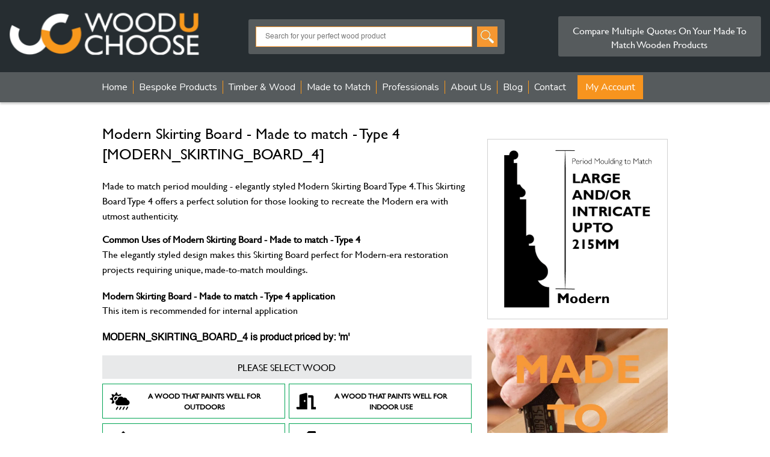

--- FILE ---
content_type: text/html;charset=UTF-8
request_url: https://www.wooduchoose.com/wooden/modern-period-skirting-board-to-match-type-4/
body_size: 18660
content:

<!doctype html>
<html lang="en">
<head>
<meta charset="UTF-8">
<title>Elegantly Styled Modern Skirting Board Type 4 </title>
<meta name="robots" content="index,follow">
<meta name="description" content="MODERN_SKIRTING_BOARD_4 - Discover the elegantly styled Skirting Board Type 4 that brings the Modern era to life. Ideal for matching and recreating period mouldings.">
<meta name="keywords" content="elegantly styled Modern Skirting Board, Bespoke Skirting Board, Made to Match, Type 4">
<meta property="og:title" content="Elegantly Styled Modern Skirting Board Type 4 | MODERN_SKIRTING_BOARD_4">
<meta property="og:url" content="https://www.wooduchoose.com/wooden/modern-period-skirting-board-to-match-type-4/">
<meta property="og:type" content="website">
<meta property="og:description" content="MODERN_SKIRTING_BOARD_4 - Discover the elegantly styled Skirting Board Type 4 that brings the Modern era to life. Ideal for matching and recreating period mouldings.">
<meta property="og:image" content="https://www.wooduchoose.com/uploads/M2M-GIF.webp">
<meta property="og:site_name" content="Wooduchoose - the wood price comparison website">
<link rel="canonical" href="https://www.wooduchoose.com/wooden/modern-period-skirting-board-to-match-type-4/">
<meta name="twitter:card" content="summary">
<meta name="twitter:site" content="@Wooduchoose">
<meta name="twitter:title" content="Elegantly Styled Modern Skirting Board Type 4 ">
<meta name="twitter:description" content="MODERN_SKIRTING_BOARD_4 - Discover the elegantly styled Skirting Board Type 4 that brings the Modern era to life. Ideal for matching and recreating period mouldings.">
<meta name="twitter:image" content="https://www.wooduchoose.com/uploads/M2M-GIF.webp">
<meta name="viewport" content="width=device-width, initial-scale=1">
<link rel="stylesheet" type="text/css" href="https://www.wooduchoose.com/css/clean_style.css" >
<link rel="stylesheet" href="https://cdnjs.cloudflare.com/ajax/libs/fancybox/3.5.7/jquery.fancybox.css" integrity="sha512-nNlU0WK2QfKsuEmdcTwkeh+lhGs6uyOxuUs+n+0oXSYDok5qy0EI0lt01ZynHq6+p/tbgpZ7P+yUb+r71wqdXg==" crossorigin="anonymous" referrerpolicy="no-referrer">
<link rel="shortcut icon" type="image/x-icon" href="https://www.wooduchoose.com/favicon.ico">
<LINK REL="apple-touch-icon" HREF="https://www.wooduchoose.com/apple-touch-icon.png">
<link rel="STYLESHEET" href="https://www.wooduchoose.com/css/featherlight.min.css" type="text/css">
<style>
input[type="checkbox"].switch_1{
font-size:16px;
-webkit-appearance: none;
-moz-appearance: none;
appearance: none;
width: 3.5em;
height: 1.5em;
background: #FF9900;
border-radius: 2.5em;
position: relative;
cursor: pointer;
outline: none;
-webkit-transition: all .2s ease-in-out;
transition: all .2s ease-in-out;
}
input[type="checkbox"].switch_1:checked{
background: #331B1A;
}
input[type="checkbox"].switch_1:after{
position: absolute;
content: "";
width: 1.5em;
height: 1.5em;
border-radius: 50%;
background: #fff;
-webkit-box-shadow: 0 0 .25em rgba(0,0,0,.3);
box-shadow: 0 0 .25em rgba(0,0,0,.3);
-webkit-transform: scale(.7);
transform: scale(.7);
left: 0;
-webkit-transition: all .2s ease-in-out;
transition: all .2s ease-in-out;
}
input[type="checkbox"].switch_1:checked:after{
left: calc(100% - 1.5em);
}
.lightbox{display:none;}
@media only screen and (min-width: 600px) {
.popup-box{
padding:20px;
min-width:750px;
}
.popup-box2{
padding:0px;
min-width:750px;
}
.popup-box iframe{
width:100%;
height:394px;
}
.col-4{
width:40%;
float:left;
}
.col-6{
width:50%;
float:left;
}
}
@media only screen and (max-width: 600px) {
.popup-box{
padding:20px;
min-width:100%;
}
.popup-box2{
padding:0px;
min-width:100%;
}
.popup-box iframe{
width:100%;
height:260px;
}
.col-4{
width:90%;
float:left;
}
.col-6{
width:90%;
float:left;
}
.hide-mob{
display:none;
}
}
.popup-box h2{
margin-bottom:10px;
}
.popup-box2 h2{
margin-bottom:15px;
}
.related-pro{
background-color: #E1E1E1;
padding:40px 40px;
margin:20px auto 0px;
}
.related-pro-inner {
max-width: 940px;
width: 100%;
margin: 0 auto;
}
div#footer{
margin-top:0px !important;
}
.products-all div.product-thumbs {
width:100% !important;
background:#FFFFFF !important;
margin-bottom:0px !important;
}
div.product-thumbs a.more-info {
background: #341B1A !important;
}
.owl-carousel .nav-btn{
height: 47px;
position: absolute;
width: 26px;
cursor: pointer;
top: 150px !important;
}
.owl-carousel .owl-prev.disabled,
.owl-carousel .owl-next.disabled{
pointer-events: none;
opacity: 0.2;
}
.owl-carousel .prev-slide{
background: url(../../assets/nav-icon.png) no-repeat scroll 0 0;
left: -33px;
}
.owl-carousel .next-slide{
background: url(../../assets/nav-icon.png) no-repeat scroll -24px 0px;
right: -33px;
}
.owl-carousel .prev-slide:hover{
background-position: 0px -53px;
}
.owl-carousel .next-slide:hover{
background-position: -24px -53px;
}
.vpg-bu1{
float:right;
text-align:right;
text-decoration:none;
color:#EF8903;
margin-top:10px;
font-weight:bold;
}
.vpg-bu1:hover{
float:right;
text-align:right;
text-decoration:none;
color:#E38100;
}
.smalDLArge{
border:1px solid #BDBDBD;
padding:5px 10px;
font-size:15px;
width:120px;
}
.smaldd1{
border:1px solid #BDBDBD;
padding:5px 10px;
font-size:15px;
}
/* The container-ckb */
.container-ckb {
display: block;
position: relative;
padding-left: 35px;
margin-bottom:0px;
cursor: pointer;
font-size:15px;
line-height:25px;
-webkit-user-select: none;
-moz-user-select: none;
-ms-user-select: none;
user-select: none;
}
/* Hide the browser's default checkbox */
.container-ckb input {
position: absolute;
opacity: 0;
cursor: pointer;
height: 0;
width: 0;
}
/* Create a custom checkbox */
.checkmark {
position: absolute;
top: 0;
left: 0;
height: 25px;
width: 25px;
background-color: #ffffff;
border:1px solid #808080;
}
/* On mouse-over, add a grey background color */
.container-ckb:hover input ~ .checkmark {
background-color: #eee;
border:1px solid #808080;
}
/* When the checkbox is checked, add a blue background */
.container-ckb input:checked ~ .checkmark {
background-color: #F8971D;
border:1px solid #F8971D;
}
/* Create the checkmark/indicator (hidden when not checked) */
.checkmark:after {
content: "";
position: absolute;
display: none;
}
/* Show the checkmark when checked */
.container-ckb input:checked ~ .checkmark:after {
display: block;
}
/* Style the checkmark/indicator */
.container-ckb .checkmark:after {
left: 9px;
top: 5px;
width: 5px;
height: 10px;
border: solid white;
border-width: 0 3px 3px 0;
-webkit-transform: rotate(45deg);
-ms-transform: rotate(45deg);
transform: rotate(45deg);
}
.product_list{
width:100% !important;
padding:8px;
margin:12px 0px 0px 0px;
border:1px solid #F59A38;
}
.mt-10{
margin-top:10px;
}
.mt-20{
margin-top:20px;
}
.mt-30{
margin-top:30px;
}
.row{
width:100%;
float:left;
}
</style>
<style>
.brand_button{
border:1px solid #604C4B;
border-radius:6px;
padding:8px 8px 8px 15px;
display:block;
clear:both;
line-height:70px;
font-family: "Gill Sans MT", "Gill Sans", '33535gillsansmt', "Myriad Pro", "DejaVu Sans Condensed", Helvetica, Arial, sans-serif;
font-size:16px;
font-weight:bold;
color:#000000;
text-decoration:none;
}
.brand_button img{
width:auto !important;
float:right !important;
margin-bottom:0px !important;
}
.brand_bu1{
display:block;
margin-bottom:15px;
clear:both;
}
.col-3{
width:50%;
padding-right:1%;
float:left;
}
.txt_wood{
font-size:12px;
text-transform:uppercase;
}
.wood_bu {
margin-top: 8px;
background: #FFFFFF !important;
border: 1px solid #00A453 !important;
padding-top: 10px;
padding-bottom: 10px;
padding-left: 10px;
padding-right: 24px;
display: block;
width: 100%;
color: #000;
text-align: left;
font-size: 12px;
cursor: pointer;
font-weight: bold;
text-transform: uppercase;
}
.wood_bu:hover {
background: #00A453 !important; /* Green background on hover */
color: #FFFFFF; /* White text on hover */
}
.wood_bu img {
float: left;
margin-right: 14px;
}
.wood_bu2 {
margin-top: 8px;
background: #FFFFFF !important;
border: 1px solid #ef8903 !important;
padding-top: 10px;
padding-bottom: 10px;
padding-left: 10px;
padding-right: 24px;
display: block;
width: 100%;
color: #000;
text-align: left;
font-size: 12px;
cursor: pointer;
font-weight: bold;
text-transform: uppercase;
}
.wood_bu2:hover {
background: #00A453 !important; /* Green background on hover */
color: #FFFFFF; /* White text on hover */
}
.wood_bu2 img {
float: left;
margin-right: 14px;
}
.wood_bu2 span{
font-weight:normal!important;
margin-top:10px;
}
.wood_timber{
background:#fff !important;
border: 1px solid #ef8903 !important;
padding-top:10px;
padding-left:10px;
padding-right:24px;
padding-bottom:10px;
display:block;
width:99%;
color:#979797;
text-align:center;
font-size:15px;
cursor:pointer;
font-weight:bold;
text-transform:uppercase;
}
.wood_timber:hover{
background:#018041 !important;
color:#fff;
}
.wood_buLarge{
background:#00A453 !important;
border-radius:4px !important;
padding-top:10px;
padding-left:10px;
padding-right:24px;
padding-bottom:10px;
display:block;
width:100%;
color:#FFFFFF;
text-align:center;
font-size:16px;
cursor:pointer;
font-weight:bold;
text-transform:uppercase;
}
.wood_buLarge:hover{
background:#018041 !important;
}
.wood_buLarge img{
float:left;
margin-right:10px;
}
.timberbox{
width: 100%;
padding: 12px 14px;
border: none;
border-radius: 4px;
background-color: #f1f1f1;
}
.MobibleImage {
width:100%;
margin-top:5px;
display: none;
}
@media only screen and (max-width: 600px) {
.col-3{
width:50% !important;
padding-right:1%;
float:left;
margin-bottom:20px;
}
.wood_bu img{
float:left;
margin-right:8px;
padding-bottom:15px;
}
.wood_bu2 img{
float:left;
margin-right:8px;
padding-bottom:15px;
}
.wood_bu {
margin-top: 6px;
padding-top: 8px;
padding-bottom: 8px;
padding-left: 10px;
padding-right: 4px;
font-size: 12px;
}
.wood_bu2 {
margin-top: 6px;
padding-top: 8px;
padding-bottom: 8px;
padding-left: 8px;
padding-right: 4px;
font-size: 11px;
}
.wood_timber{
font-size:12px;
}
.MobibleImage {
display: block;
}
}
@media (max-width: 767px) {
.tophidden-mobile { display: none;}
}
#rightcol2 h1{
margin-top: 5px;
margin-bottom: 0px;
color:#000000!important;
}
#rightcol2 p{
font-size: 16px!important;
line-height: 1.6 !important;
}
.smalllinkonpage {
font-size: 16px!important;
color: #ef8903!important;
text-decoration: none;
margin-left:15px;
}
.smalllinkonpage:hover{
font-size: 16px!important;
color: #ef8903!important;
text-decoration: underline;
}
.llinkonpage{
margin-bottom: 9px!important;
}
#otherwood{
background-color:#e8e9ea;
padding:8px;
width:99%;
}
.smalllsizetext {
font-size: 13px!important;
color: #737373!important;
margin-bottom:10px;
margin-top:-5px;
text-align: center;
}
.timbers{
font-size:13px;
}
table.timbers {
width: 100%!important;
}
.timbers tr{
padding:0px;
border:1px solid #999999!important;
box-shadow: 0 0 2px #999999;
}
.timbers td{
padding:5px;
font-size:13px;
min-width: 30px;
}
.timbers th{
padding:8px;
font-size:13px;
background-color:#e1e1e1;
border:0px;
}
</style>
<!-- Smartsupp Live Chat script -->
<script type="text/javascript">
(function() {
window.sib = {
equeue: [],
client_key: "yklee7nrbsqnvmlhqrk4mdf8"
};
/* OPTIONAL: email for identify request*/
// window.sib.email_id = 'example@domain.com';
window.sendinblue = {};
for (var j = ['track', 'identify', 'trackLink', 'page'], i = 0; i < j.length; i++) {
(function(k) {
window.sendinblue[k] = function() {
var arg = Array.prototype.slice.call(arguments);
(window.sib[k] || function() {
var t = {};
t[k] = arg;
window.sib.equeue.push(t);
})(arg[0], arg[1], arg[2], arg[3]);
};
})(j[i]);
}
var n = document.createElement("script"),
i = document.getElementsByTagName("script")[0];
n.type = "text/javascript", n.id = "sendinblue-js", n.async = !0, n.src = "https://sibautomation.com/sa.js?key=" + window.sib.client_key, i.parentNode.insertBefore(n, i), window.sendinblue.page();
})();
</script>
<style>
@import url('https://fonts.googleapis.com/css?family=Nunito:300,400,600,700,800&amp;display=swap');
</style>
</head>
<body>
<script src="https://cdnjs.cloudflare.com/ajax/libs/jquery/3.7.1/jquery.min.js" integrity="sha512-v2CJ7UaYy4JwqLDIrZUI/4hqeoQieOmAZNXBeQyjo21dadnwR+8ZaIJVT8EE2iyI61OV8e6M8PP2/4hpQINQ/g==" crossorigin="anonymous" referrerpolicy="no-referrer" async></script>
<script src="https://www.wooduchoose.com/js/featherlight.min.js" async ></script>
<script>var switchTo5x=true;</script>
<input type="hidden" name="sdmn" id="sdmn" value="0">
<div id="wrap" class="clearfix">
<div id="header" class="clearfix">
<div class="header" style="z-index:999;">
<div class="shopping-cart" id="ViewQuotesPopup" style="display:none">
<div class="shopping-cart-header">
<div class="closs-cart">
<a href=""><img src="https://www.wooduchoose.com/images/png/close-icon.svg" alt="close"></a>
</div>
<img src="https://www.wooduchoose.com/images/quote-req-icon.png" width="18" alt="Quote Request"> &nbsp;Quote Request&nbsp; <span class="badge">0</span>
</div> <!--end shopping-cart-header -->
</div>
<div class="dasktop-version">
<header class="new-header">
<div class="new-header-inner">
<div class="new-header-logo">
<a href="https://www.wooduchoose.com/"><img src="https://www.wooduchoose.com/images/webp/wucwhite.png" width="301" alt="wooduchoose - The home of wood"></a>
</div>
<div class="new-header-search" >
<form action="https://www.wooduchoose.com/search/" method="post" name="search">
<input type="text" class="form-control" name="keyword" id="keyword" placeholder="Search for your perfect wood product">
<input type="image" src="https://www.wooduchoose.com/images/search.png" alt="Search our wood database">
</form>
</div>
<div class="new-header-cart">
<p>Compare Multiple Quotes On Your Made To Match Wooden Products</p>
</div>
</div>
<script>
function wpopheader(id) {
document.getElementById(id).style.display = "block";
}
function hideMenuheader(id) {
document.getElementById(id).style.display = "none";
}
</script>
</header>
</div>
<div class="mobile-version">
<header class="new-header">
<div class="new-header-inner">
<div class="new-header-logo">
<a href="https://www.wooduchoose.com/"><img src="https://www.wooduchoose.com/images/new-page-mobile-logo-white1.png" alt="Wooduchoose- The home of wood" ></a>
</div>
<div class="new-header-text">
<span class="logo_htxt"><b>WOOD<span>U</span>CHOOSE</b></span>
</div>
<div class="new-header-cart">
<div class="new-header-magni">
<div class="image-holder">
<a class="magni-btn" href="#"><img src="https://www.wooduchoose.com/images/magnifying-glass-icon.png" alt="search"></a>
<a class="cross-btn" href="#"><img src="https://www.wooduchoose.com/images/close.svg" alt="close"></a>
</div>
</div>
</div>
</div>
</header>
<div class="new-header-search">
<form action="https://www.wooduchoose.com/search/" method="post" name="search">
<input type="text" class="form-control" name="keywordmobile" id="keywordmobile" placeholder="Search for your perfect wood product" >
<input type="image" src="https://www.wooduchoose.com/images/search.png" alt="search products" >
</form>
</div>
</div>
</div>
</div>
<div id="nav">
<label for="show-menu" class="show-menu">
</label>
<input type="checkbox" id="show-menu" role="button" aria-pressed="true">
<div class="show-close">
<a class="open-nav" href="#"><img src="https://www.wooduchoose.com/images/png/menu-icon.svg" alt="show menu" height="24" width="24"></a>
<a class="closs-nav" href="#"><img src="https://www.wooduchoose.com/images/png/close-icon.svg" alt="close menu" height="24" width="24"></a>
</div>
<ul id="main-nav">
<li class="top"><a href="https://www.wooduchoose.com/">Home</a></li>
<li class="top products-page-sec"><a href="javascript:void(0)">Bespoke Products</a>
<div class="products-submenu-top">
<div class="products-submenu-detail">
<div class="products-submenu-box">
<div class="products-submenu-box-inner">
<div class="products-submenu-box-alpha">
a
</div>
<div class="products-submenu-box-links"><ol>
<li><a href="https://www.wooduchoose.com/wood/architrave/">Architrave</a></li>
<li><a href="https://www.wooduchoose.com/wood/architrave-block/">Architrave Block</a></li>
</ol>
</div>
</div>
<div class="products-submenu-box-inner">
<div class="products-submenu-box-alpha">
b
</div>
<div class="products-submenu-box-links"><ol>
<li><a href="https://www.wooduchoose.com/wood/bar-rail/">Bar Rail</a></li>
<li><a href="https://www.wooduchoose.com/wood/base-rail/">Base Rail</a></li>
<li><a href="https://www.wooduchoose.com/wood/beading/">Beading</a></li>
<li><a href="https://www.wooduchoose.com/wood/bespoke-joinery/">Bespoke Joinery</a></li>
</ol>
</div>
</div>
</div><div class="products-submenu-box">
<div class="products-submenu-box-inner">
<div class="products-submenu-box-alpha">
c
</div>
<div class="products-submenu-box-links"><ol>
<li><a href="https://www.wooduchoose.com/wood/cills-thresholds-canopies-drips/">Cills & thresholds, canopies & drips</a></li>
<li><a href="https://www.wooduchoose.com/wood/cladding/">Cladding</a></li>
<li><a href="https://www.wooduchoose.com/wood/cover-filletaprons/">Cover fillet/Aprons</a></li>
<li><a href="https://www.wooduchoose.com/wood/coving-cornice-pelmet-crown/">Coving / Cornice / Pelmet</a></li>
</ol>
</div>
</div>
<div class="products-submenu-box-inner">
<div class="products-submenu-box-alpha">
d
</div>
<div class="products-submenu-box-links"><ol>
<li><a href="https://www.wooduchoose.com/wood/dado-rail/">Dado Rail</a></li>
<li><a href="https://www.wooduchoose.com/wood/decking/">Decking</a></li>
</ol>
</div>
</div>
</div><div class="products-submenu-box">
<div class="products-submenu-box-inner">
<div class="products-submenu-box-alpha">
f
</div>
<div class="products-submenu-box-links"><ol>
<li><a href="https://www.wooduchoose.com/wood/fascia-barge-and-soffit-board/">Fascia, Barge and Soffit Board</a></li>
<li><a href="https://www.wooduchoose.com/wood/flooring/">Flooring</a></li>
</ol>
</div>
</div>
<div class="products-submenu-box-inner">
<div class="products-submenu-box-alpha">
h
</div>
<div class="products-submenu-box-links"><ol>
<li><a href="https://www.wooduchoose.com/wood/handrail/">Handrail</a></li>
</ol>
</div>
</div>
<div class="products-submenu-box-inner">
<div class="products-submenu-box-alpha">
n
</div>
<div class="products-submenu-box-links"><ol>
<li><a href="https://www.wooduchoose.com/wood/newel-post/">Newel Post</a></li>
<li><a href="https://www.wooduchoose.com/wood/newell-cap/">Newell Cap</a></li>
</ol>
</div>
</div>
<div class="products-submenu-box-inner">
<div class="products-submenu-box-alpha">
p
</div>
<div class="products-submenu-box-links"><ol>
<li><a href="https://www.wooduchoose.com/wood/panel-mould/">Panel Mould</a></li>
<li><a href="https://www.wooduchoose.com/wood/picture-rail/">Picture Rail</a></li>
<li><a href="https://www.wooduchoose.com/PlanedWood/">Planed Square edge</a></li>
</ol>
</div>
</div>
</div><div class="products-submenu-box">
<div class="products-submenu-box-inner">
<div class="products-submenu-box-alpha">
s
</div>
<div class="products-submenu-box-links"><ol>
<li><a href="https://www.wooduchoose.com/SawnTimber/">Sawn Timber</a></li>
<li><a href="https://www.wooduchoose.com/wood/skirting-board/">Skirting Board</a></li>
<li><a href="https://www.wooduchoose.com/wood/Special-Products/">Special Products</a></li>
<li><a href="https://www.wooduchoose.com/wood/spindles/">Spindles</a></li>
</ol>
</div>
</div>
<div class="products-submenu-box-inner">
<div class="products-submenu-box-alpha">
t
</div>
<div class="products-submenu-box-links"><ol>
<li><a href="https://www.wooduchoose.com/wood/tongue-and-groove/">Tongue and Groove</a></li>
</ol>
</div>
</div>
</div>
<div class="clearfix"></div>
<p style="text-align:center; text-transform:none;"> <a href="https://www.wooduchoose.com/allcategories/" style="text-decoration:none; padding-left:0px; padding-right:0px; border-right:0px; color:#949494">Browse all categories</a> | <a href="https://www.wooduchoose.com/categories/" style="text-decoration:none; padding-left:0px; padding-right:0px; border-right:0px; color:#949494">Browse by use</a></p>
</div></div>
<li class="top"><a href="https://www.wooduchoose.com/PlanedWood/">Timber &amp; Wood</a>
<ul>
<li><a href="https://www.wooduchoose.com/PlanedWood/">Planed Timber (PAR)</a></li>
<li><a href="https://www.wooduchoose.com/SawnTimber/">Sawn Timber Boards</a></li>
<li><a href="https://www.wooduchoose.com/standard-sawn-pse/">Sawn / Planed Standard Boards</a></li>
<li><a href="https://www.wooduchoose.com/wood/Wood-Trading/">Buy and Sell Timber</a></li>
<li><a href="https://www.wooduchoose.com/wood/wood-packs/">Wood Packs</a></li>
<li><a href="https://www.wooduchoose.com/wood-database/">Timber Information</a></li>
</ul>
</li>
<li class="top"><a href="https://www.wooduchoose.com/made-to-match/">Made to Match</a>
<ul>
<li><a href="https://www.wooduchoose.com/made-to-match/">Product Wizard</a></li>
<li><a href="https://www.wooduchoose.com/period-wood-mouldings/">Period Wood Mouldings</a></li>
<li><a href="https://www.wooduchoose.com/bespoke-multiple-or-single-mouldings/">Bespoke Mouldings</a></li>
<li><a href="https://www.wooduchoose.com/bespoke-any-wooden-product/">Bespoke - any wooden product</a></li>
<li><a href="https://www.wooduchoose.com/bespoke-joinery-tender-and-quotes/">Bespoke Joinery Tenders</a></li>
<li><a href="https://www.wooduchoose.com/bespoke-intricate-mouldings-cnc/">Bespoke Intricate Mouldings (CNC)</a></li>
<li><a href="https://www.wooduchoose.com/ResinTables/">River / Resin Tables</a></li>
</ul>
</li>
<li class="top"><a href="https://www.wooduchoose.com/woodutrade/">Professionals</a>
<ul>
<li><a href="https://www.wooduchoose.com/Architects/register.cfm">Architects</a></li>
<li><a href="https://www.wooduchoose.com/woodutrade/">Suppliers</a></li>
</ul>
</li>
<li class="top"><a href="https://www.wooduchoose.com/about-us/">About Us</a>
<ul>
<li><a href="https://www.wooduchoose.com/how-it-works/">How it Works</a></li>
<li><a href="https://www.wooduchoose.com/faqs/">FAQ's</a></li>
<li><a href="https://www.wooduchoose.com/brands/">Our Brands</a></li>
<li><a href="https://www.wooduchoose.com/data-and-trends/">Data &amp; Trends</a></li>
<li><a href="https://www.wooduchoose.com/ai-tools/">Ai Tools</a></li>
<li><a href="https://www.wooduchoose.com/delivery/">Delivery</a></li>
</ul>
</li>
<li><a href="https://www.wooduchoose.com/Blog/">Blog</a>
<ul>
<li><a href="https://www.wooduchoose.com/Blog/">Blog</a></li>
<li><a href="https://www.wooduchoose.com/article/"> Articles &amp; Updates</a></li>
</ul>
</li>
<li><a style="border-right:none;" href="https://www.wooduchoose.com/contact/">Contact</a>
</li>
<li class="top"><a href="#" style="color: white;">My Account</a>
<ul>
<li><a href="https://www.wooduchoose.com/MyAccount/">Customers</a></li>
<li><a href="https://www.trade.wooduchoose.com/">Suppliers</a></li>
<li><a href="https://www.wooduchoose.com/Architects/">Architects</a></li>
<li><a href="https://www.wooduchoose.com/retrievequote/">Retrieve Quote</a></li>
</ul>
</li>
</ul>
</div>
<div id="stage" class="clearfix">
<div class="product-type1" >
<div id="inner-products" >
<div id="rightcol2" style="margin-top: 5px;">
<h1>Modern Skirting Board - Made to match - Type 4 [MODERN_SKIRTING_BOARD_4]</h1>
<div class="MobibleImage">
<img src="https://www.wooduchoose.com/uploads/Modern-moulding-match-M2MD1AR.png" alt="MODERN_SKIRTING_BOARD_4 profile image" width="300" height="300" style="border: 1px solid #d1d1d1;">
</div>
<br ><p>Made to match period moulding - elegantly styled Modern Skirting Board Type 4. This Skirting Board Type 4 offers a perfect solution for those looking to recreate the Modern era with utmost authenticity.</p>
<div id="productconten1t" class="abc">
</p>
</div>
<h3><span><b>Common Uses of Modern Skirting Board - Made to match - Type 4 </b></span></h3>
<p>The elegantly styled design makes this Skirting Board perfect for Modern-era restoration projects requiring unique, made-to-match mouldings.</p>
<h4><span>Modern Skirting Board - Made to match - Type 4 application</span></h4>
<p>This item is recommended for internal application</p>
<h4><a href="https://www.wooduchoose.com/uploads/wuc%20quantity%20guide2.pdf" target="_blank">MODERN_SKIRTING_BOARD_4 is product priced by: 'm' </a> </h4>
<form method="post" name="showFinishOrder" id="showFinishOrder">
<input type="hidden" name="cat" value="267">
<input type="hidden" name="pro" value="5119">
<input type="hidden" name="mat" id="mat" value="">
<div class="row mt-20" >
<div id="otherwood" style="text-align:center;">PLEASE SELECT WOOD</div>
<div class="col-3 txt_wood">
<button type="button" class="wood_bu" onClick="selectionwood(1)" style="text-align: center; "><img src="https://www.wooduchoose.com/images/paint-outdoors_b.svg" height="36" width="36" alt="paints well outdoors">A Wood that paints well for outdoors</button>
</div>
<div class="col-3 txt_wood">
<button type="button" class="wood_bu" onClick="selectionwood(2)" style="text-align: center;"><img src="https://www.wooduchoose.com/images/paint-indoor_b.svg" height="36" width="36" alt=" paints well inside">A Wood that paints well for indoor use</button>
</div>
<div class="col-3 txt_wood">
<button type="button" class="wood_bu" onClick="selectionwood(6)" style="text-align: center;"><img src="https://www.wooduchoose.com/images/suitable_b.svg" height="36" width="36" alt="Best wood">Most suitable wood for intended use</button>
</div>
<div class="col-3 txt_wood">
<button type="button" class="wood_bu" onClick="selectionwood(3)" style="text-align: center;"><img src="https://www.wooduchoose.com/images/cheapest-wood_b.svg" height="36" width="36" alt="Cheapest wood">The Cheapest suitable wood available </button>
</div>
<div class="col-3 txt_wood">
<button type="button" class="wood_bu2" onClick="selectionwood(4)" style="text-align: center;"><img src="https://www.wooduchoose.com/uploads/white-ash.jpg" height="36" width="36" alt="Ash (American White)">Ash (American White) <br><span>Hardwood</span> </button>
</div>
<div class="col-3 txt_wood">
<button type="button" class="wood_bu2" onClick="selectionwood(18)" style="text-align: center;"><img src="https://www.wooduchoose.com/uploads/european-beech.jpg" height="36" width="36" alt="Beech (Euro)">Beech (Euro) <br><span>Hardwood</span> </button>
</div>
<div class="col-3 txt_wood">
<button type="button" class="wood_bu2" onClick="selectionwood(9)" style="text-align: center;"><img src="https://www.wooduchoose.com/uploads/black-walnut.jpg" height="36" width="36" alt="Black Walnut (American)">Black Walnut (American) <br><span>Hardwood</span> </button>
</div>
<div class="col-3 txt_wood">
<button type="button" class="wood_bu2" onClick="selectionwood(10)" style="text-align: center;"><img src="https://www.wooduchoose.com/uploads/cherry-wood.jpg" height="36" width="36" alt="Cherry">Cherry <br><span>Hardwood</span> </button>
</div>
<div class="col-3 txt_wood">
<button type="button" class="wood_bu2" onClick="selectionwood(17)" style="text-align: center;"><img src="https://www.wooduchoose.com/uploads/meranti.jpg" height="36" width="36" alt="Dark Red Meranti">Dark Red Meranti <br><span>Hardwood</span> </button>
</div>
<div class="col-3 txt_wood">
<button type="button" class="wood_bu2" onClick="selectionwood(21)" style="text-align: center;"><img src="https://www.wooduchoose.com/uploads/douglas-fir.jpg" height="36" width="36" alt="Douglas Fir">Douglas Fir <br><span>Softwood</span> </button>
</div>
<div class="col-3 txt_wood">
<button type="button" class="wood_bu2" onClick="selectionwood(11)" style="text-align: center;"><img src="https://www.wooduchoose.com/uploads/hard-maple.jpg" height="36" width="36" alt="Maple (American)">Maple (American) <br><span>Hardwood</span> </button>
</div>
<div class="col-3 txt_wood">
<button type="button" class="wood_bu2" onClick="selectionwood(5)" style="text-align: center;"><img src="https://www.wooduchoose.com/uploads/white-oak.jpg" height="36" width="36" alt="Oak (American White)">Oak (American White) <br><span>Hardwood</span> </button>
</div>
<div class="col-3 txt_wood">
<button type="button" class="wood_bu2" onClick="selectionwood(36)" style="text-align: center;"><img src="https://www.wooduchoose.com/uploads/european-oak.jpg" height="36" width="36" alt="Oak - Joinery Grade S/E (Euro)">Oak - Joinery Grade S/E (Euro) <br><span>Hardwood</span> </button>
</div>
<div class="col-3 txt_wood">
<button type="button" class="wood_bu2" onClick="selectionwood(12)" style="text-align: center;"><img src="https://www.wooduchoose.com/uploads/european-oak.jpg" height="36" width="36" alt="Oak - Prime S/E (Euro)">Oak - Prime S/E (Euro) <br><span>Hardwood</span> </button>
</div>
<div class="col-3 txt_wood">
<button type="button" class="wood_bu2" onClick="selectionwood(13)" style="text-align: center;"><img src="https://www.wooduchoose.com/uploads/sapele.jpg" height="36" width="36" alt="Sapele">Sapele <br><span>Hardwood</span> </button>
</div>
<div class="col-3 txt_wood">
<button type="button" class="wood_bu2" onClick="selectionwood(20)" style="text-align: center;"><img src="https://www.wooduchoose.com/uploads/softwood-redwood.jpg" height="36" width="36" alt="Scandinavian Redwood">Scandinavian Redwood <br><span>Softwood</span> </button>
</div>
<div class="col-3 txt_wood">
<button type="button" class="wood_bu2" onClick="selectionwood(22)" style="text-align: center;"><img src="https://www.wooduchoose.com/uploads/longleaf-pine-yellow-pine.jpg" height="36" width="36" alt="Southern Yellow Pine">Southern Yellow Pine <br><span>Softwood</span> </button>
</div>
<div class="col-3 txt_wood">
<button type="button" class="wood_bu2" onClick="selectionwood(19)" style="text-align: center;"><img src="https://www.wooduchoose.com/uploads/european-steamed-beech.jpg" height="36" width="36" alt="Steamed Beech">Steamed Beech <br><span>Hardwood</span> </button>
</div>
<div class="col-3 txt_wood">
<button type="button" class="wood_bu2" onClick="selectionwood(8)" style="text-align: center;"><img src="https://www.wooduchoose.com/uploads/tulipwood-poplar.jpg" height="36" width="36" alt="Tulipwood (Poplar)">Tulipwood (Poplar) <br><span>Hardwood</span> </button>
</div>
<div class="col-3 txt_wood">
<button type="button" class="wood_bu2" onClick="selectionwood(14)" style="text-align: center;"><img src="https://www.wooduchoose.com/uploads/utile.jpg" height="36" width="36" alt="Utile">Utile <br><span>Hardwood</span> </button>
</div>
</div>
<div class="row mt-10" > <br>
<button type="button" class="wood_timber" onClick="submitform();" style="text-align: center; ">Browse all wood / timber options &#187;</button>
</div>
</form>
<div style="clear:both;"></div>
<div style="clear:both;"></div>
<p>&nbsp;</p>
<p><a href="javascript: history.go(-1);" style="color: #C00; text-decoration: none;">&laquo; Go Back</a></p>
</div><div id="leftcol2">
<br><br>
<a href="https://www.wooduchoose.com/uploads/Modern-moulding-match-M2MD1AR.png" data-featherlight="image"><img src="https://www.wooduchoose.com/uploads/Modern-moulding-match-M2MD1AR.png" alt="MODERN_SKIRTING_BOARD_4 profile image" width="300" height="300" style="border: 1px solid #d1d1d1;"></a>
<a href="https://www.wooduchoose.com/uploads/M2M-GIF.webp" data-featherlight="image"><img src="https://www.wooduchoose.com/uploads/M2M-GIF.webp" width="300" height="300" alt="MODERN_SKIRTING_BOARD_4 profile image"></a>
<p ><a class="pdf icon-file-pdf" href="https://www.wooduchoose.com/uploads/M2M-D9.pdf" target="_blank"><img src="https://www.wooduchoose.com/images/png/pdf-file.svg" width="30" height="30" alt="PDF Detail Sheet for MODERN_SKIRTING_BOARD_4"><span>MODERN_SKIRTING_BOARD_4 Detail Sheet</span></a></p>
<br>
<table class="timbers">
<tr>
<th colspan="2" ><b>Product Specification / Features</b> </th>
</tr>
<tr>
<td><img src="https://www.wooduchoose.com/images/product-spec-icons/10.svg" width="66" height="57" alt="Suppliers ready to quote"></td>
<td><b>More than 10 Suppliers ready to quote.</b> <br>
We send to our extensive database of the country's top suppliers and find you the most competitive prices, best delivery and highest quality - we shop around so you don't have too. One click and we do the work for you.</td>
</tr>
<tr>
<td><img src="https://www.wooduchoose.com/images/product-spec-icons/multiple-woods.svg" width="66" height="57" alt="Available in your choice of wood"></td>
<td><b>Available in your choice of wood</b> <br>
Available in your choice of wood species. We'll also help you choose the right wood for your application</td>
</tr>
<tr>
<td><img src="https://www.wooduchoose.com/images/product-spec-icons/unfinished.svg" width="66" height="57" alt="Left unfinished to be coated"></td>
<td><b>Left unfinished to be coated</b> <br>
Left unfinished to be coated or finished as desired. This will be 'bare' - for information about wood finishing please go to <a href="https://www.wooduchoose.com/finishing-and-decorating-wood/">Finishing and Decorating Eood</a></td>
</tr>
<tr>
<td><img src="https://www.wooduchoose.com/images/product-spec-icons/multiple-suppliers.svg" width="66" height="57" alt="Multiple suppliers ready to quote"></td>
<td><b>Multiple suppliers ready to quote</b> <br>
We have multiple partners who can supply this product. Compare prices and options</td>
</tr>
<tr>
<td><img src="https://www.wooduchoose.com/images/product-spec-icons/custom-made.svg" width="66" height="57" alt="Made to order for you"></td>
<td><b>Made to order for you</b> <br>
Customizable and then lovingly made, for you, to order. You'll get estimated timescales at pricing stage</td>
</tr>
<tr>
<td><img src="https://www.wooduchoose.com/images/product-spec-icons/made-to-match.svg" width="66" height="57" alt="Made to match - bespoke for you" ></td>
<td><b>Made to match - bespoke for you</b> <br>
Made to match your item or to your design.</td>
</tr>
</table>
</div>
<div class="clearfix"></div>
</div>
</div>
</div></div>
<div id="footer" class="clearfix">
<style>
div.footer-box p {
font-weight: normal;
color: #939598;
text-transform: uppercase;
padding-bottom: 3px;
border-bottom: 1px solid #F7941E;
width: 100px;
font-size: 12px;
position: relative;
}
div.footer-box p:after{
position: absolute;
content: "";
left: 0;
top: auto;
width: 40px;
height: 4px;
background-color: #F7941E;
bottom: -4px;
}
.footertextbox{
color: #fff;
font-family: HelveticaNeue;
font-size: 10px;
line-height: 15px;
padding-top: 5px;
padding-right: 13px;
}
</style>
<style>
@media (max-width: 767px) {
.footer-box{ display: none;}
}
</style>
<div class="footer-box-inner">
<div class="footer-box clearfix double">
<p style="margin-bottom:10px;">About:</p>
<div class="footertextbox">Open 24/7 our innovative online wood portal is the go to website for all things wood. Simply - you tell us what you need, through our guided choice process, and we find you the best suppliers, manufacturers, products and services. We offering price comparisons and easy selection methods</div>
</div>
<div class="footer-box clearfix">
<p>Legal:</p>
<ul>
<li><a href="https://www.wooduchoose.com/terms/">Terms &amp; Conditions</a></li>
<li><a href="https://www.wooduchoose.com/cookie/">Cookie Policy</a></li>
<li><a href="https://www.wooduchoose.com/privacy/">Privacy Policy</a></li>
</ul>
</div>
<div class="footer-box clearfix">
<p>Address:</p>
<ul>
<li style="font-size:10px!important; line-height: 14px;">Whiteoaks Court, <br />Davids Lane, <br />Ivybridge, Devon,<br /> PL21 0DW</li>
</ul>
</div>
<div class="footer-box clearfix">
<p>Company Info:</p>
<ul style="font-size:10px!important;">
<li ><b>WOODUCHOOSE LTD</b></li>
<li ><span><b>UK Reg:</b> </span> 08076482 </li>
<li ><span><b>ICO:</b> </span> ZA523256</li>
</ul>
</div>
</div>
<script>
(function(i,s,o,g,r,a,m){i['GoogleAnalyticsObject']=r;i[r]=i[r]||function(){
(i[r].q=i[r].q||[]).push(arguments)},i[r].l=1*new Date();a=s.createElement(o),
m=s.getElementsByTagName(o)[0];a.async=1;a.src=g;m.parentNode.insertBefore(a,m)
})(window,document,'script','//www.google-analytics.com/analytics.js','ga');
ga('create', 'UA-42402996-2', 'auto');
ga('send', 'pageview');
window.onscroll = function() {myFunction()};
var nav = document.getElementById("nav");
var sticky = nav.offsetTop;
function myFunction() {
if (window.pageYOffset > sticky) {
nav.classList.add("sticky");
} else {
nav.classList.remove("sticky");
}
}
</script>
<script src="https://www.wooduchoose.com/js/auto-complete.js"></script>
<script
src="https://code.jquery.com/jquery-3.4.1.min.js"
integrity="sha256-CSXorXvZcTkaix6Yvo6HppcZGetbYMGWSFlBw8HfCJo="
crossorigin="anonymous"></script>
<script>
$(".magni-btn").click(function() {
$(this).parents(".new-header").next(".new-header-search").slideDown();
$(this).parents(".image-holder").addClass("active");
});
$(".cross-btn").click(function() {
$(this).parents(".new-header").next(".new-header-search").slideUp();
$(this).parents(".image-holder").removeClass("active");
});
$( ".show-close .open-nav" ).click(function() {
$( "#main-nav" ).addClass("active");
//alert("Test");
$( ".show-close" ).addClass("active");
});
$( ".show-close .closs-nav" ).click(function() {
$( "#main-nav" ).removeClass("active");
$( ".show-close" ).removeClass("active");
});
// Favourites drop cart
$('#favourites').click( function(event){
event.stopPropagation();
$('#favourtieCart').toggle("300");
});
$('#favouritesMobile').click( function(event){
event.stopPropagation();
$('#favourtieCart').toggle("300");
});
// Shopping drop cart
$('#shopCart').click( function(event){
event.stopPropagation();
$('#shoppingCart').toggle("300");
});
$('#shopCartMobile').click( function(event){
event.stopPropagation();
$('#shoppingCart').toggle("300");
});
// QuoteRequest drop cart
$('#ViewQuotesp').click( function(event){
event.stopPropagation();
$('#ViewQuotesPopup').toggle("300");
});
$('#ViewQuotespMobile').click( function(event){
event.stopPropagation();
$('#ViewQuotesPopup').toggle("300");
});
$(document).click( function(){
$('#favourtieCart').hide("300");
$('#shoppingCart').hide("300");
$('#ViewQuotesPopup').hide("300");
});
$(".artwork-sec ul li a").on('click', function (event) {
event.stopPropagation();
$(".artwork-sec ul li.active").removeClass('active');
$(this).parent().addClass('active');
e.preventDefault();
});
$(document).click( function(event){
event.stopPropagation();
$('.artwork-sec ul li').removeClass('active');
});
// Prod wizard continue
$("#product-wizard-continue").click(function() {
var url= $("#product_list option:selected").val();
if(url == "") {
alert("Please select product.");
return;
}
window.location = url;
});
var choices = ['6 head moulding machine','Abstract Wood Art','acrylic paint','adhesive','aeroplane','aeroplane propeller','Aircraft','airplane','airplane flaps','archery','Archery Bows','architect models','architect/designer','architectural joinery','Architectural Models','architrave','Architrave - TO MATCH','Architrave Block','architrave moulding','architrave to match','architraves','art stand','Art stands','artificial arms','artificial legs','Artificial Limbs','artwork','back boards','Badges','Bagpipe Chanters','bagpipes','balance beams','Balance benches','bandsaw','bangles','banjo','Banjos','bar furniture','bar stool','bar stools','barge board','barrel','Barrels','barstool','base','base board','base board matching','base lumber','Base rail','Base Rail - TO MATCH','base rail to match','base timber','base to match','baseball bats','baserail','baserails','basket','basket making','Baskets','bat box','bath','bath mat','bath mats','bathing','Baths',' Bathtubs and Accessories','bathtub','bats','battens','Battery Boxes','battery cases','battery parts','battery separators','baubles','Beading','Beading - TO MATCH','beading to match','beads','beam','beams','bearer','Bearers','bearing','Bearings','beehive','Beehives','beer barrels','belt sanders','bench','bench saws','Benches','Bespoke Joinery','bespoke kitchen','Billiard Cues','Billiard Tables','Bins','bird box','bird boxes','bird tables','Bird tables/boxes','blind slats','Blinds','block board','Blockboard','board games','boat building','boat masts','boat oars','boat parts','Boatbuilding','boats','bobbin','Bobbins and Spools','book ends','book mark','Book marks','book shelf','book stops','Bookends','books about wood','bookshelf','boot rack','Boot Racks','bottle stands','bottom rail','bow and arrows','bowling alley','Bowling Alleys','Bowling Balls','bowling lane floor','bowls','bows','box','Boxes',' cases and crates','Bracelets and Bangles','bread bin','breadbins','briquettes','brooch','broom','broom handles','broom heads','brooms','brush','brush backs','brush handles','brush heads','Brushes & Brooms','builder/contractor','building wood','bulletin board','Buoyancy In Buoys','buoys','bureaus','butcher block','butcher blocks','Butchers Blocks','Buttons','Cabin Building','cabin construction','cabin logs','cabin making','Cabinet Making','cabins','canes','canoe','canoe oars','canoe paddle','Canoes','canopy','capping','Car Dashboards','car parts','carcussing','cardboard','carpenter/joinery installer','carpentry','carpentry books','carpentry courses','carts','carved items','Carving','case','cases','caskets','casks','cedar shingles','cell phone stand','cellar shelves','cellos','chair','chair backs','chair blocks','chair legs','chair rail','chair rail to match','Chair Raisers','chair risers','chair slats','chairrails','Chairs','chanter','Charcoal for Gunpowder','chemical vats','chess boards','Chess Pieces','chests','childrens toys','chisels','chocolate box','chop board','chopping board','Chopping boards','chopping surfaces','Christmas Decorations','Christmas ornaments','Christmas trees','church benching','Church Pews','church pulpit','church seating','cigar box','Cigar Boxes','cigar cases','cills','Cills & thresholds',' canopies & drips','Cladding','Cladding - TO MATCH','cladding to match','classic car parts','clock','Clocks','closet','clothes buttons','clothes pegs','club heads','cnc routers','Coach Building','coaches','Coasters','coat hook','coat hook back boards','Coat hooks','coatings','coatings for wood','coffee tables','coffin','Coffins','cogs','collars','columns','concrete shuttering','conference stands','conk engraving','construction','Constructional Timber','containers','cooperage','corner blocks','cornice','counter battens','cove','Cover fillet/Aprons','cover fillets','cover timbers','Coving - TO MATCH','coving to match','Coving/Cornice/Pelmet','craft courses','crate','crates','cricket bats','cricket stump','Cricket Stumps','croquet mallet','cross cut saw','cues','Cufflinks','cupboard','cutlery','cylindrical rulers','Dado rail','Dado Rail - TO MATCH','dado rail to match','dadorail','dados','dance floor','Danish oil','deck board','Decking','Decking - TO MATCH','decking board','decking to match','decorative bookmarks','decorative carved work','decorative cufflinks','decorative inlay','decorative mouldings','decorative ornaments','decorators/painters','Design Courses','desk name plates','desks','developer','digital services','dining tables','display boards','display case','Display cases','display plaque','Docks','Domestic Wood Ware','door','door corners','door handles','Door handles and knobs','door knobs','door leaf','door mat','door mats','door moulding','door stops','Door Stops/Wedges','door surround','door surrounds','door trim','Doors & Door Linings','double weathered board','dove tail joint machine','dowel','Dowels','Drawing Instruments','dresser','Dressers','drip','drip boards','driveway gate','drum set sticks','drumstick','Drumsticks','dustbins','dyes','ear ring','earring','Earrings','Easter Decorations','Easter eggs','egg cups','Egg cups and holders','egg holders','egg stands','eggs','Electrical & Wood','electrical items','electronics','engagement ring','engraved gifts','engraved items','engraved posters','Engraving','engraving machines','entrance gates','Epoxy resin','Epoxy resin tables','exterior artwork','external panelling','extractors','eye wear','eyewear','fascia board','Fascia Board - TO MATCH','fascia to match','Fascia',' Barge and Soffit Board','fence posts','fences','Fencing','fibre board','Fibreboard','field gates','fire matches','fire wood','firewood','fishing net floats','fishing rods','Fishing Rods & Floats','fittings for shops','fixings','floating markers','floats','floor boarding','floor boards','floor joists','Flooring','flooring/floor coverings','floors','floors for gymnasiums and internal courts','floors for roller skating','food container','Food Containers','food tray','foot stools','for gunpowder','for moorings','forks','form work','formwork','four headed moulding machines','frame garages','frame houses','frame sheds','Furniture Components','furniture making','gallows','Gallows Brackets','games','garage frames','garden bench','garden benches','garden chairs','Garden Furniture','garden gates','garden planters','garden retainers','garden sheds','garden sleepers','garden tables','gate','Gates','glazed display case','glazing bar','glazing beads','glue','glue guns','Golf Club Heads','golf heads','golf tee marker','Golf Tee Markers and Tees','golf woods','grandfather clocks','green house components','greenhouse','Greenhouses','grinder','grooved boarding','guitar','Guitars','Gun and Rifle Stocks','gun handle','gun powder','gun stock','gunstocks','Halloween Decorations','hammer','hammer heads','hand carving','hand rail','hand rail profile','Hand tools','Handrail','Handrail - TO MATCH','handrail to match','handrails','hanging baskets','hanging decorations','heads','Health and Safety in Woodwork','hearts','hole number markers','hop up','house models','house name plaque','House numbers','house signs','id plates','inlay','Inlays','iPhone case','iPhone stand','jetties','jetty','jewellery box','Jewellery boxes','jewellery ring','joinery','joinery benches','joinery books','joinery classes','joinery courses','joinery design','joinery health and safety','joist','Joists','kayak','key holders','key hook','Key hooks','kitchen cabinets','kitchen counters','kitchen dresser','kitchen units','kitchen utensils','kitchen ware','Kitchens','knife','knife handles','lab desks','lab equipment','lab stools','Laboratory Benches','laboratory stools','ladder','Ladders','lamp stands','Lamps and Lamp Stands','laser engraving','lawn bowls','leg splint','leg support','life float','Life Jackets','life preserver','light stand','light switches','lintels','log cabin','log fires','log raft','logs','louvered doors','louvered shutters','Louvers','machine parts','Machinery Parts','mad','Made to Match','made to match architrave','made to match base rail','made to match beading','made to match cladding','made to match coving','made to match dado rail','made to match decking','made to match fascia','made to match handrail','made to match mouldings','made to match panel mould','made to match picture rail','made to match skirting','made to match tongue and groove','made to match window parts','magazines','mallet','mallets','mandolin','Mandolins','marine','marine timber','Masts','match architrave','match base rail','match beading','match cladding','match coving','match dado rail','match decking','match fascia','match handrail','match my moulding','match panel mould','match picture rail','match profile','match skirting','match tongue and groove','match window parts','Matches','Mats','medium density fibreboard','mid-rails','mill wheels','mobile phone stand','model airplanes','Model Making','models','money box','mortice machine','moulding to match','nail pins','nails','name plates','name stand','names plates','Naval Architecture','naval buildings','naval structures','neck jewellery','Necklace','net floats','Newel Post','newel posts','newel top','Newell Cap','newels','notice board','Notice boards','number board','oak frame houses','oars','office furniture','Oils','olive products','olive wood','olive wood products','orbital sanders','Organ building','organ parts','organ pipes','Ornaments','Osmo oil','owl box','packing cases','pad stand','paddles','Paint','painting stands','Pallets','palm sanders','Panel Mould','Panel Mould - TO MATCH','panel mould to match','panel moulding','panelling','panels','Paper','par','parallel rules','park bench','peg','Pegs','pellet cutters','pellet machine','Pellets','pelmet','pencil boxes','pencils','pens','period architrave','pet caskets','pet coffins','pews','phone case','Phone Tablet stands & Cases','piano keys','piano parts','Pianos','picket fence','Picture rail','Picture Rail - TO MATCH','picture rail to match','picture rails','pictures','Pictures and Posters','piggy bank','piles','piling','pillar drill','pin boards','pin guns','pipes','pistol handles','pit props','place mats','plane','plane square edge','planed all round','Planed Square edge','planed timber','planer','planer thicknesser','plant pots','Planters','plaque','Plaques','plasterer','plates','ply','ply wood','Plywood','Podium Stands','poles','police battens','Police Truncheons','polo mallets','pool cues','pool tables','post and rail fence','post cap','posters','posts','posts for docks','Power Tools','power tools for wood work. Cordless drills','profile grinder','profile pegs','Propellers','protect wood','Pse','pulp','pulpit','Pulpits','pumpkins','purlins','puzzle','puzzle pieces','Puzzles','Rackets',' Bats and Mallets','racking','raft','Rafts','rail bearers','railings','rails','railway sleepers','reception screens','reindeer','Related Trades','resin','resin products','Resin tables','resin wood ornaments ','rifle butts','ring box','ring boxes jewellery boxes','Rings','rinks','rip saw','rip saws','river tables','Rocking Chair and Rockers','rocking chair parts','rocking chair rockers','rocking chairs','rods','roller skate rinks','Roller-Skating Rinks','rollers','rolling pins','ronseal','roof trusses','roofer','Roofing Timbers','room dividers','rough sawn','round dowel','round posts','rounders bats','routers','Rulers','rules','Sadolin','safety in woodwork','sanding machines','sash material','sawn','Sawn / Planed Standard Boards','sawn boards','Sawn Timber','screen','Screens','Sculpture','sculptures','seats','SEO','Serving platters','Serving trays','Set Squares','shades','Sheds','shelf supports','shelves','Shelving','Shingles','ship building','ship masts','ships','Shoe racks','shoe shelves','shoe stands','shop fitting','shop fronts','Shopfitting','shuttering','shutters','Shuttles','Sikkens','sills','site squares','Skirting board','Skirting Board - TO MATCH','skirting to match','skirtings','sledge','Sleepers','Sleigh and Sleigh Runners','smoking pipe','snooker cues','snooker tables','snow sleigh','soap holders','soap stands','socket surrounds','sofa feet','soffit board','softball bats','solvent based paint','Special Products','speech stands','spindle','spindle moulders','Spindles','splint','Splints','spool','spools','spoons','sports hall floor','square sawn','squares','squash court floors','squash courts','squash rackets','stain','Stains','Stair Components','stair parts','stair spindle','staircase parts','Staircases','stairs','stakes','stands','stands for art work','step ladder','steps','stiles','stool tops','Stools','stops','string instruments','structural timber','structures','stud walling','studwork','stumps','summer houses','Sun glasses','sunglasses','Surf Boards','surface planer','surfboard','surfing','t&g','table legs','table tennis paddles','tables','Tables and Desks','tablet stand','tank','tanks','teak oil','tee markers','telegraph poles','television cases','television surrounds','tennis rackets','tenon machine','tenoner','Textile Equipment','textile machine','textile rollers','tg boarding','threshold','tiler','Timber Frame Structures','time pieces','toast holder','Toast holders','toast rack','Tobacco Pipes','Tongue and Groove','Tongue and Groove - TO MATCH','tongue and groove to match','tool handles','Toys','train sets','transport pallets','trash cans','trays','trim','Trophies and Trophy stand','trophy','trophy stand','troughs','truncheons','trusses','tub','tubs','turned newels','turned spindles','Turnery','TV Surrounds','Umbrella Handles','umbrellas','Utensils','Valentines','valentines decorations','vats','vehicle framing','Vehicle Parts','veneer sheets','Veneers','vertical shingles','violin bows','violin cases','Violins','wainscot','walking aids','Walking Sticks','waney edge','wardrobe','Wardrobes','watch','Watches','water rafts','water troughs','wax','wax for wood ','waxes','weaving machinery','websites','wedding ring','wedges','wellington boot rack','welly rack','wheel hubs','wheels','whiskey barrels','wicker','wicket','window','Window and Door Components','window blinds','window parts to match','window planters','Window Sections - TO MATCH','Windows','wine bottle stands','wine boxes','wine casks','Wine racks','wireless chargers','wood','wood adhesive','wood boats','Wood Books and reference material','wood burners','wood car parts','wood care','wood dye','wood dyes','wood fixings','wood for burning','wood for fires','wood glue','wood identification literature','wood oil','wood pellets','wood plugs','wood protection','wood pulp','wood reference books','wood reference websites','wood saw','wood science','wood screws','wood sealers','wood stain','wood trade bodies','Wood Trade Bodies and Websites','wood treatment','wood wax','wood websites','wood work AutoCAD','Wood Working Machinery','Wooden board games','wooden panels','woodwork classes','woodwork design','woodworker magazines','woodworking benches','Woodworking Courses/Lessons','Work Benches','work surfaces','work top','workbench','workshop health and safety','worktop','Worktops','wrist jewellery','wrist watches','Xylophones'];
var my_autoComplete = new autoComplete({
selector: 'input[name="keyword"]',
minChars : 1,
delay : 100,
cache : true,
offsetTop : 0,
source: function(term, suggest){
term = term.toLowerCase();
var matches = [];
for (i=0; i<choices.length; i++)
if (~choices[i].toLowerCase().indexOf(term)) matches.push(choices[i]);
suggest(matches);
}
});
var my_autoCompletemobile = new autoComplete({
selector: 'input[name="keywordmobile"]',
minChars : 1,
delay : 100,
cache : true,
offsetTop : 0,
source: function(term, suggest){
term = term.toLowerCase();
var matches = [];
for (i=0; i<choices.length; i++)
if (~choices[i].toLowerCase().indexOf(term)) matches.push(choices[i]);
suggest(matches);
}
});
</script>
</div>
<div id="sub-footer" class="clearfix">
</div>
</div>
</div>
<script src="https://cdnjs.cloudflare.com/ajax/libs/superfish/1.7.10/js/superfish.js" integrity="sha512-f5ylIU1Zc9FzNiSJ7TVg+0PFfOqbnicxpr8401KpF/sTo7PN5DoXxhJsN+8DtEy2HpDhQwXaElyZOtYg3qzGTA==" crossorigin="anonymous" referrerpolicy="no-referrer"></script>
<script src="https://cdnjs.cloudflare.com/ajax/libs/jquery/3.7.1/jquery.min.js" integrity="sha512-v2CJ7UaYy4JwqLDIrZUI/4hqeoQieOmAZNXBeQyjo21dadnwR+8ZaIJVT8EE2iyI61OV8e6M8PP2/4hpQINQ/g==" crossorigin="anonymous" referrerpolicy="no-referrer"></script>
<script src="https://cdnjs.cloudflare.com/ajax/libs/bigtext/1.0.1/bigtext.min.js" integrity="sha512-XL5rmsiapif7lxsCYwgQu5gmAvwuui+jwjgJ3aGU34vHD2i1wERAel3MdNzFIjH00YIjgWluK4AZDlwRk7VtYQ==" crossorigin="anonymous" referrerpolicy="no-referrer"></script>
<script src="https://cdnjs.cloudflare.com/ajax/libs/fancybox/3.5.7/jquery.fancybox.min.js" integrity="sha512-uURl+ZXMBrF4AwGaWmEetzrd+J5/8NRkWAvJx5sbPSSuOb0bZLqf+tOzniObO00BjHa/dD7gub9oCGMLPQHtQA==" crossorigin="anonymous" referrerpolicy="no-referrer"></script>
<script src="https://www.wooduchoose.com/js/jquery.justifyNav.js"></script>
<script src="https://www.wooduchoose.com/js/default.js"></script>
<script>
function selectionwood(matids)
{
$('#mat').val(matids);
if($('#sdmn').val() == 1){
$('#showFinishOrder').attr('action', "https://www.wooduchoose.com/finish-order.cfm?sd=1").submit();
}else{
$('#showFinishOrder').attr('action', "https://www.wooduchoose.com/finish-order.cfm").submit();
}
}
function submitform()
{
if($("#woodchk").is(":checked"))
{
var matID = $('#materialID').val();
//alert(matID);
if(matID == '')
{
alert("Please select Material");
document.getElementById("materialID").focus();
return false;
}
else
{
$('#mat').val(matID);
if($('#sdmn').val() == 1){
$('#showFinishOrder').attr('action', "https://www.wooduchoose.com/finish-order.cfm?sd=1").submit();
}else{
$('#showFinishOrder').attr('action', "https://www.wooduchoose.com/finish-order.cfm").submit();
}
}
}
else
{
if($('#sdmn').val() == 1){
$('#showFinishOrder').attr('action', "https://www.wooduchoose.com/materials-list.cfm?sd=1").submit();
}else{
$('#showFinishOrder').attr('action', "https://www.wooduchoose.com/materials-list.cfm").submit();
}
}
}
</script>
</body>
</html>


--- FILE ---
content_type: image/svg+xml
request_url: https://www.wooduchoose.com/images/product-spec-icons/multiple-woods.svg
body_size: 5323
content:
<?xml version="1.0" encoding="UTF-8"?><svg id="Layer_1" xmlns="http://www.w3.org/2000/svg" viewBox="0 0 66 57" width="66px" height="57px"><defs><style>.cls-1{stroke-width:0px;}</style></defs><path class="cls-1" d="m33.01,18.69c-5.42,0-9.81,4.39-9.81,9.81s4.39,9.81,9.81,9.81,9.81-4.39,9.81-9.81-4.39-9.81-9.81-9.81Zm0,18.55c-3.49,0-6.49-2.05-7.9-5.02l.77-.45c1.24,2.7,3.97,4.58,7.13,4.58,2.88,0,5.39-1.56,6.76-3.87l.68.6c-1.55,2.49-4.3,4.16-7.45,4.16Zm-6.98-8.52c0-3.86,3.12-6.98,6.98-6.98s6.98,3.12,6.98,6.98c0,.33-.04.65-.07.96h-.18l.16.12c-.1.63-.28,1.23-.54,1.79l-.79-.28c.63-1.38.83-3.01.2-4.7-.77-2.08-2.63-3.64-4.82-3.97-3.8-.56-7.08,2.38-7.08,6.07,0,.49.06.98.17,1.43l-.83.15c-.1-.51-.17-1.04-.17-1.57Zm14.65,1.47l.77.6c-.11.4-.24.81-.41,1.18l-.84-.29c.21-.48.37-.98.49-1.49Zm-11.89-.56c-.1-.37-.17-.73-.17-1.14,0-2.43,1.97-4.39,4.39-4.39s4.39,1.97,4.39,4.39-1.97,4.39-4.39,4.39c-1.9,0-3.5-1.22-4.11-2.9l.88-.52-.99.17Zm4.22,3.81c2.72,0,4.93-2.21,4.93-4.94s-2.21-4.93-4.93-4.93-4.93,2.21-4.93,4.93c0,.43.07.83.17,1.22l-.52.09c-.11-.43-.18-.85-.18-1.32,0-3.01,2.45-5.47,5.47-5.47s5.47,2.44,5.47,5.47-2.45,5.47-5.47,5.47c-2.29,0-4.25-1.42-5.07-3.42l.46-.28c.72,1.87,2.5,3.19,4.6,3.19Zm-5.66-2.54c.94,2.2,3.11,3.75,5.66,3.75,2.37,0,4.43-1.34,5.46-3.32l.65.56c-1.2,2.14-3.48,3.58-6.09,3.58-2.84,0-5.3-1.71-6.37-4.15l.7-.41Zm14.34-1.21h-.9c.1-.91.11-1.81-.27-3.01-1.06-3.33-4.07-5.83-7.57-5.81-4.31.03-7.8,3.53-7.8,7.85,0,.6.07,1.16.2,1.72l-.88.15c-.13-.6-.21-1.23-.21-1.87,0-4.82,3.92-8.74,8.74-8.74s8.74,3.92,8.74,8.74c.01.32-.01.65-.05.96Z"/><path class="cls-1" d="m33.01,31.73c1.78,0,3.23-1.45,3.23-3.23s-1.44-3.23-3.23-3.23-3.23,1.44-3.23,3.23,1.45,3.23,3.23,3.23Zm0-6.1c1.59,0,2.87,1.28,2.87,2.87s-1.28,2.87-2.87,2.87-2.87-1.28-2.87-2.87,1.28-2.87,2.87-2.87Z"/><circle class="cls-1" cx="33.01" cy="28.51" r="1.79"/><path class="cls-1" d="m7.69,19.84c-4.78,2.55-6.59,8.49-4.04,13.28,2.55,4.78,8.49,6.59,13.28,4.04,4.78-2.55,6.59-8.49,4.04-13.28-2.55-4.78-8.49-6.59-13.28-4.04Zm.51.95c4.26-2.27,9.56-.66,11.83,3.6.27.5.48,1.01.63,1.54l-.83.32c-.15-.49-.34-.96-.59-1.44-2.04-3.82-6.8-5.27-10.62-3.23-.68.37-1.29.82-1.82,1.33l-.54-.72c.56-.52,1.2-1.01,1.93-1.39Zm7.38,13.87c-2.51,1.34-5.47.99-7.58-.66l.44-.72c1.86,1.5,4.52,1.84,6.75.65,2.42-1.29,3.62-3.97,3.16-6.52l.85.13c.39,2.82-.96,5.7-3.62,7.12Zm2.03-7.37c.54,2.34-.51,4.85-2.73,6.04-2.03,1.07-4.42.74-6.08-.63l.28-.46c1.5,1.29,3.69,1.62,5.54.63,2.4-1.28,3.32-4.27,2.04-6.68s-4.27-3.32-6.68-2.04c-.56.29-1.03.7-1.42,1.15l-.32-.43c.41-.46.9-.88,1.49-1.18,2.66-1.42,5.97-.41,7.4,2.25.21.38.34.77.45,1.17l-.33.13.35.05Zm-8.49,4.2c-.26-.27-.49-.57-.68-.92-.77-1.44-.63-3.1.17-4.39l1.01.54-.72-.98c.35-.44.81-.82,1.34-1.11,2.14-1.14,4.8-.33,5.93,1.81,1.14,2.14.33,4.8-1.81,5.94-1.67.89-3.66.57-4.99-.62l.52-.88-.78.61Zm-1-5.55c-.89,1.44-1.03,3.3-.17,4.91.2.38.45.7.73,1l-.41.33c-.29-.32-.56-.67-.77-1.07-.94-1.76-.79-3.8.17-5.39l.45.23Zm-1.23,5.47c.23.44.51.83.83,1.18l-.66.51c-.34-.39-.65-.82-.9-1.29-1.18-2.22-1.04-4.8.15-6.82l.74.39c-1.07,1.77-1.21,4.05-.16,6.03Zm11.34-4.54c-.12-.43-.28-.84-.5-1.24-1.6-2.99-5.32-4.13-8.31-2.53-.61.33-1.14.74-1.59,1.22l-.51-.68c.49-.5,1.06-.93,1.7-1.27,3.41-1.82,7.63-.52,9.45,2.88.23.44.41.88.55,1.34l-.78.28Zm-13.49-2.71l.79.41c-1.32,2.27-1.48,5.15-.15,7.63.28.52.61,1,.98,1.43l-.71.55c-.4-.48-.76-.99-1.06-1.55-1.46-2.76-1.29-5.94.15-8.47Zm11.68,12.07c-3.08,1.65-6.7,1.24-9.32-.71l.46-.77c2.37,1.79,5.65,2.17,8.45.68,2.9-1.55,4.43-4.66,4.11-7.75l.9.15c.26,3.36-1.44,6.71-4.6,8.4Z"/><path class="cls-1" d="m13.83,31.35c1.57-.84,2.17-2.8,1.33-4.37-.84-1.57-2.8-2.16-4.37-1.33-1.57.84-2.17,2.8-1.33,4.37.84,1.57,2.8,2.17,4.37,1.33Zm-4.05-1.5c-.74-1.4-.22-3.14,1.18-3.88,1.4-.74,3.14-.22,3.88,1.18.74,1.4.22,3.14-1.18,3.88-1.4.74-3.14.22-3.88-1.18Z"/><circle class="cls-1" cx="12.3" cy="28.51" r="1.79"/><path class="cls-1" d="m59.33,20.46c-4.44-3.11-10.56-2.04-13.67,2.4-3.11,4.44-2.04,10.56,2.4,13.67,4.44,3.11,10.56,2.04,13.67-2.4,3.11-4.43,2.04-10.56-2.4-13.67Zm-5.03,1.59l.22-.48c.73.09,1.44.29,2.14.61l-.34.78c-2.66-1.26-5.91-.48-7.65,2.01-1.95,2.78-1.28,6.62,1.5,8.56.82.57,1.72.89,2.65,1.03l-.24.83c-1-.16-1.99-.55-2.88-1.17-3.16-2.21-3.92-6.57-1.71-9.73,1.45-2.07,3.84-3.11,6.2-2.95l.12.51Zm-1.15,11.39l-.13.46c-.85-.11-1.7-.39-2.45-.93-2.48-1.73-3.08-5.14-1.34-7.62,1.73-2.47,5.14-3.08,7.62-1.34s3.08,5.14,1.34,7.62c-1.16,1.66-3.08,2.45-4.96,2.28l-.07-.48Zm.16,1.18c2.06.13,4.15-.77,5.42-2.59,1.95-2.78,1.28-6.62-1.5-8.56-.13-.1-.29-.16-.44-.24l.93-.43c3.15,2.22,3.91,6.55,1.7,9.72-1.42,2.01-3.7,3.05-5.99,2.97l-.11-.87Zm3.7-13.23c-.68-.32-1.39-.52-2.1-.63l.39-.84c.71.13,1.4.35,2.07.66l-.37.82Zm-10.47,2.1c1.71-2.44,4.44-3.73,7.23-3.72l.22.9c-2.56-.09-5.13,1.07-6.7,3.33-2.49,3.55-1.62,8.45,1.92,10.94.96.68,2.04,1.1,3.12,1.29l-.26.87c-1.18-.22-2.33-.7-3.38-1.43-3.95-2.78-4.92-8.23-2.15-12.18Zm14.32,10.03c-1.71,2.44-4.44,3.73-7.2,3.72l-.11-.89c2.53.05,5.03-1.12,6.59-3.34,2.39-3.41,1.68-8.06-1.51-10.62l.9-.41c3.26,2.9,3.91,7.87,1.33,11.55Z"/><path class="cls-1" d="m56.34,30.36c1.03-1.46.67-3.48-.79-4.5s-3.48-.67-4.5.79-.67,3.48.79,4.5c1.48,1.01,3.48.66,4.5-.79Zm-4.99-3.5c.92-1.29,2.7-1.61,4-.71,1.29.92,1.61,2.7.71,4-.92,1.29-2.7,1.61-4,.71-1.31-.92-1.62-2.71-.71-4Z"/><path class="cls-1" d="m57.74,31.34c1.56-2.23,1.03-5.31-1.21-6.87s-5.31-1.03-6.87,1.21-1.03,5.31,1.21,6.87c2.22,1.56,5.31,1.03,6.87-1.21Zm-7.64-5.36c1.39-1.99,4.13-2.47,6.11-1.07,1.99,1.39,2.47,4.13,1.07,6.11-1.39,1.99-4.13,2.47-6.11,1.07-1.98-1.39-2.47-4.13-1.07-6.11Z"/><circle class="cls-1" cx="53.7" cy="28.51" r="1.79"/></svg>

--- FILE ---
content_type: application/javascript
request_url: https://www.wooduchoose.com/js/jquery.justifyNav.js
body_size: 1284
content:
// This software is licensed under the MIT License, http://www.opensource.org/licenses/mit-license.php
// Copyright (c) 2011 High Integrity Design, LLC.    http://www.highintegritydesign.com
//
// Permission is hereby granted, free of charge, to any person obtaining a copy of this software and associated 
// documentation files (the "Software"), to deal in the Software without restriction, including without limitation 
// the rights to use, copy, modify, merge, publish, distribute, sublicense, and/or sell copies of the Software, 
// and to permit persons to whom the Software is furnished to do so, subject to the following conditions:
//
// The above copyright notice and this permission notice shall be included in all copies or substantial portions
// of the Software.
//
// THE SOFTWARE IS PROVIDED "AS IS", WITHOUT WARRANTY OF ANY KIND, EXPRESS OR IMPLIED, INCLUDING BUT NOT LIMITED
// TO THE WARRANTIES OF MERCHANTABILITY, FITNESS FOR A PARTICULAR PURPOSE AND NONINFRINGEMENT. IN NO EVENT SHALL
// THE AUTHORS OR COPYRIGHT HOLDERS BE LIABLE FOR ANY CLAIM, DAMAGES OR OTHER LIABILITY, WHETHER IN AN ACTION OF
// CONTRACT, TORT OR OTHERWISE, ARISING FROM, OUT OF OR IN CONNECTION WITH THE SOFTWARE OR THE USE OR OTHER 
// DEALINGS IN THE SOFTWARE.
// *************************************************************************************************************
//
// jquery.justifyNav.js plug-in
//
// calculate a margin-right that will equally space an arbitrary number of nav links
// to fill the width of the entire enclosing container.
// each <li> can have arbitrary width.
// algorithm:
// A = width of enclosing container
// B = width of all <li> elements added together
// C = A - B (total space available for spacing between list items)
// Margin right = C / (number of <li> elements - 1)
//
(function($) {
	$.fn.justifyNav = function() {
		return this.each(function() {
			var $this = $(this),
				$children = $this.children(),
				containerWidth = $this.width(),
				linksWidth = 0,
				count = $children.length;
			$children.each(function() {
				linksWidth += $(this).outerWidth();
			});

			// Don't give the last item or the 2nd to last item any right margin, then float the last item right. 
			// This will account for small errors in JQuery's calculation of the item widths. 
			// Otherwise the list can overflow the container!
			var linkSpacing = Math.floor((containerWidth - linksWidth) / (count - 1));
			$children
				.css('margin-right', linkSpacing + "px")
				.filter(":last")
					.css({"margin-right":0,"float":"right"})
					.prev()
						.css({"margin-right":0});
		});
	};
})(jQuery);


--- FILE ---
content_type: image/svg+xml
request_url: https://www.wooduchoose.com/images/product-spec-icons/made-to-match.svg
body_size: 1173
content:
<?xml version="1.0" encoding="UTF-8"?><svg id="Layer_1" xmlns="http://www.w3.org/2000/svg" xmlns:xlink="http://www.w3.org/1999/xlink" viewBox="0 0 66 57" width="66px" height="57px"><defs><style>.cls-1{fill:none;}.cls-1,.cls-2{stroke-width:0px;}.cls-2{fill:#231f20;}.cls-3{clip-path:url(#clippath);}</style><clipPath id="clippath"><rect class="cls-1" x="5.5" y="10.13" width="55" height="36.74"/></clipPath></defs><g id="Artwork_17"><g class="cls-3"><polygon class="cls-2" points="5.5 10.13 5.5 46.87 16.01 46.87 16.01 25.77 15.47 25.68 14.64 25.45 13.57 25.06 12.75 24.65 12.21 24.15 11.92 23.98 11.58 23.61 11.24 23.11 11.48 22.9 11.87 22.61 12.55 22.32 13.08 21.91 13.28 21.72 13.91 21.41 14.35 20.91 14.89 20.37 15.13 19.96 15.47 19.25 15.71 18.63 15.66 17.89 15.61 17.1 15.28 16.68 14.89 15.98 14.4 15.31 13.86 14.74 13.23 14.28 12.75 13.9 11.34 13.45 11.34 10.13 5.5 10.13"/><polygon class="cls-2" points="50 10.13 50 46.87 60.5 46.87 60.5 25.77 59.96 25.68 59.14 25.45 58.07 25.06 57.24 24.65 56.71 24.15 56.42 23.98 56.08 23.61 55.73 23.11 55.98 22.9 56.37 22.61 57.05 22.32 57.57 21.91 57.78 21.72 58.41 21.41 58.85 20.91 59.38 20.37 59.63 19.96 59.96 19.25 60.21 18.63 60.16 17.89 60.11 17.1 59.77 16.68 59.38 15.98 58.89 15.31 58.36 14.74 57.73 14.28 57.24 13.9 55.83 13.45 55.83 10.13 50 10.13"/><polygon class="cls-2" points="34.52 37.93 42.73 28.5 34.52 19.07 34.52 24.57 22.29 24.57 22.29 32.43 34.52 32.43 34.52 37.93"/></g></g></svg>

--- FILE ---
content_type: image/svg+xml
request_url: https://www.wooduchoose.com/images/paint-indoor_b.svg
body_size: 424
content:
<?xml version="1.0" encoding="UTF-8"?><svg id="Layer_1" xmlns="http://www.w3.org/2000/svg" viewBox="0 0 26 26" width="26px" height="26px"><defs><style>.cls-1{fill:#000;stroke-width:0px;}</style></defs><g id="Icon_awesome-door-open"><path id="Icon_awesome-door-open-2" class="cls-1" d="m24.39,20.04h-2.57V7.8c.01-.98-.77-1.79-1.76-1.81h-4.8v2.81h3.75v14.05h5.38c.32-.55.59-.81.24-1.14v-1.17c.35-.32-.24-.5-.24-.5ZM12.87,3.18l-7.03,1.92c-.53.15-.89.66-.89,1.24v13.71h-2.89c-.32-.09-.59.18-.86.5v1.17c.27.32.86,1.14.86,1.14h12.26V4.42c.02-.69-.5-1.26-1.15-1.27-.1,0-.21,0-.31.03h0Zm-1.69,10.9c-.49,0-.88-.53-.88-1.17s.39-1.17.88-1.17.88.53.88,1.17-.39,1.17-.88,1.17Z"/></g></svg>

--- FILE ---
content_type: application/javascript
request_url: https://www.wooduchoose.com/js/default.js
body_size: 1520
content:
// Header Telephone Number
////////////////////////////////////////////////////////////////


 /*$('#enquiries').bigtext({
    childSelector: '> p > span'
});*/

// Top Basket Button Height
////////////////////////////////////////////////////////////////

var newHeight = $("#top-basket").height();
var newHeight = $("#top-basket button").height(newHeight);

// Sub Footer Logo Div Height

var newHeight = $("#sub-footer").height();
var newHeight = $("#logos").height(newHeight);

// Background using Vegas Plugin
////////////////////////////////////////////////////////////////

/*$(function() {
  $.vegas({
    src:'images/jpg/background.jpg',
	fade: 2000,
	loading:true
  });
});*/

// Menu Distribution
////////////////////////////////////////////////////////////////

$('ul#main-nav').justifyNav();

// jQuery('ul#main-nav').superfish(); // 

// Add to Basket
////////////////////////////////////////////////////////////////

$(document).ready(function() {
    $("#testForm").submit(sendForm)
	
	$(".share").fancybox({
		maxWidth	: 400,
		maxHeight	: 550,
		fitToView	: true,
		autoSize	: false,
		closeClick	: true,
		openEffect	: 'elastic',
		closeEffect	: 'elastic'
	});
	$(".shareContent").fancybox({
		maxWidth	: 700,
		maxHeight	: 750,
		fitToView	: true,
		autoSize	: false,
		closeClick	: true,
		openEffect	: 'elastic',
		closeEffect	: 'elastic'
	});
	$(".share2").fancybox({
		maxWidth	: 400,
		maxHeight	: 570,
		fitToView	: true,
		autoSize	: false,
		closeClick	: true,
		openEffect	: 'elastic',
		closeEffect	: 'elastic'
	});
		$(".shareSignup").fancybox({
		maxWidth	: 500,
		maxHeight	: 870,
		fitToView	: true,
		autoSize	: false,
		closeClick	: true,
		openEffect	: 'elastic',
		closeEffect	: 'elastic'
	});
	$(".shareblog").fancybox({
		maxWidth	: 400,
		maxHeight	: 570,
		fitToView	: true,
		autoSize	: false,
		closeClick	: true,
		openEffect	: 'elastic',
		closeEffect	: 'elastic'
	});
	
});

function sendForm() {
    $.post('post.cfm',$("#testForm").serialize(),function(data,status){
        $("#result").html(data)
    });
    return false
}

// Feedback Form
////////////////////////////////////////////////////////////////




var x, i, j, selElmnt, a, b, c;
/* Look for any elements with the class "custom-select": */
x = document.getElementsByClassName("custom-select");
for (i = 0; i < x.length; i++) {
  selElmnt = x[i].getElementsByTagName("select")[0];
  /* For each element, create a new DIV that will act as the selected item: */
  a = document.createElement("DIV");
  a.setAttribute("class", "select-selected");
  a.innerHTML = selElmnt.options[selElmnt.selectedIndex].innerHTML;
  x[i].appendChild(a);
  /* For each element, create a new DIV that will contain the option list: */
  b = document.createElement("DIV");
  b.setAttribute("class", "select-items select-hide");
  for (j = 1; j < selElmnt.length; j++) {
    /* For each option in the original select element,
    create a new DIV that will act as an option item: */
    c = document.createElement("DIV");
    c.innerHTML = selElmnt.options[j].innerHTML;
    c.addEventListener("click", function(e) {
        /* When an item is clicked, update the original select box,
        and the selected item: */
        var y, i, k, s, h;
        s = this.parentNode.parentNode.getElementsByTagName("select")[0];
        h = this.parentNode.previousSibling;
        for (i = 0; i < s.length; i++) {
          if (s.options[i].innerHTML == this.innerHTML) {
            s.selectedIndex = i;
            h.innerHTML = this.innerHTML;
            y = this.parentNode.getElementsByClassName("same-as-selected");
            for (k = 0; k < y.length; k++) {
              y[k].removeAttribute("class");
            }
            this.setAttribute("class", "same-as-selected");
            break;
          }
        }
        h.click();
    });
    b.appendChild(c);
  }
  x[i].appendChild(b);
  a.addEventListener("click", function(e) {
    /* When the select box is clicked, close any other select boxes,
    and open/close the current select box: */
    e.stopPropagation();
    closeAllSelect(this);
    this.nextSibling.classList.toggle("select-hide");
    this.classList.toggle("select-arrow-active");
  });
}

function closeAllSelect(elmnt) {
  /* A function that will close all select boxes in the document,
  except the current select box: */
  var x, y, i, arrNo = [];
  x = document.getElementsByClassName("select-items");
  y = document.getElementsByClassName("select-selected");
  for (i = 0; i < y.length; i++) {
    if (elmnt == y[i]) {
      arrNo.push(i)
    } else {
      y[i].classList.remove("select-arrow-active");
    }
  }
  for (i = 0; i < x.length; i++) {
    if (arrNo.indexOf(i)) {
      x[i].classList.add("select-hide");
    }
  }
}

/* If the user clicks anywhere outside the select box,
then close all select boxes: */
document.addEventListener("click", closeAllSelect);

--- FILE ---
content_type: image/svg+xml
request_url: https://www.wooduchoose.com/images/product-spec-icons/10.svg
body_size: 306
content:
<?xml version="1.0" encoding="UTF-8"?><svg id="Layer_1" xmlns="http://www.w3.org/2000/svg" viewBox="0 0 66 57" width="66px" height="57px"><defs><style>.cls-1{fill:#f7941e;stroke-width:0px;}</style></defs><path class="cls-1" d="m18.22,19.4h-.1l-5.93,2.82-1.21-5.47,8.27-3.85h6.02v31.2h-7.06v-24.7Z"/><path class="cls-1" d="m55.02,28.37c0,9.61-3.9,16.26-11.86,16.26s-11.63-7.23-11.67-16.06c0-9.07,3.8-16.2,11.87-16.2s11.65,7.44,11.65,16Zm-16.22.17c-.02,7.18,1.72,10.58,4.51,10.58s4.4-3.57,4.4-10.66-1.51-10.55-4.42-10.55c-2.69,0-4.5,3.37-4.49,10.63Z"/></svg>

--- FILE ---
content_type: text/plain
request_url: https://www.google-analytics.com/j/collect?v=1&_v=j102&a=1458806529&t=pageview&_s=1&dl=https%3A%2F%2Fwww.wooduchoose.com%2Fwooden%2Fmodern-period-skirting-board-to-match-type-4%2F&ul=en-us%40posix&dt=Elegantly%20Styled%20Modern%20Skirting%20Board%20Type%204&sr=1280x720&vp=1280x720&_u=IEBAAEABAAAAACAAI~&jid=1765300104&gjid=1733541040&cid=627991668.1769910447&tid=UA-42402996-2&_gid=1935316420.1769910447&_r=1&_slc=1&z=1021056426
body_size: -451
content:
2,cG-92D6HPX0MF